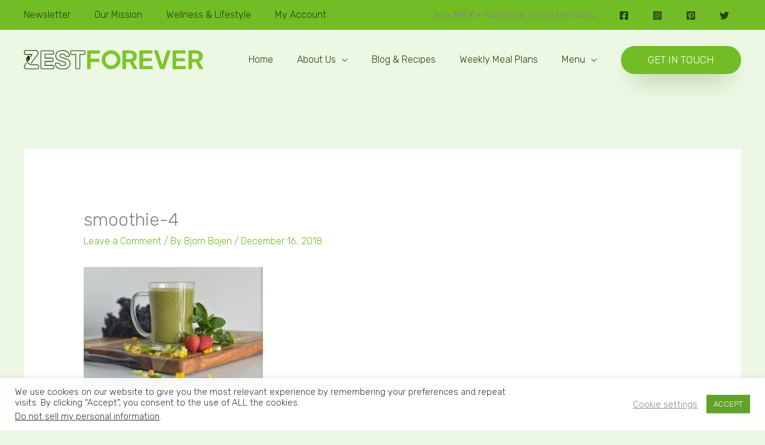

--- FILE ---
content_type: text/html; charset=utf-8
request_url: https://www.google.com/recaptcha/api2/aframe
body_size: 267
content:
<!DOCTYPE HTML><html><head><meta http-equiv="content-type" content="text/html; charset=UTF-8"></head><body><script nonce="SSk-eC3sM7FenDlJCCbVZA">/** Anti-fraud and anti-abuse applications only. See google.com/recaptcha */ try{var clients={'sodar':'https://pagead2.googlesyndication.com/pagead/sodar?'};window.addEventListener("message",function(a){try{if(a.source===window.parent){var b=JSON.parse(a.data);var c=clients[b['id']];if(c){var d=document.createElement('img');d.src=c+b['params']+'&rc='+(localStorage.getItem("rc::a")?sessionStorage.getItem("rc::b"):"");window.document.body.appendChild(d);sessionStorage.setItem("rc::e",parseInt(sessionStorage.getItem("rc::e")||0)+1);localStorage.setItem("rc::h",'1769021536686');}}}catch(b){}});window.parent.postMessage("_grecaptcha_ready", "*");}catch(b){}</script></body></html>

--- FILE ---
content_type: text/css
request_url: https://zestforever.com/wp-content/uploads/bb-plugin/cache/13265-layout-partial.css?ver=284a52a4c112932c6c7832d17ad20e8b
body_size: 4283
content:
 .fl-node-38tgwiarv2bs > .fl-row-content-wrap {margin-top:0px;} .fl-node-38tgwiarv2bs > .fl-row-content-wrap {padding-top:0px;padding-right:0px;padding-bottom:20px;padding-left:0px;}@media ( max-width: 992px ) { .fl-node-38tgwiarv2bs.fl-row > .fl-row-content-wrap {padding-top:20px;padding-right:20px;padding-bottom:20px;padding-left:20px;}}.fl-node-xrwju7slqzag {width: 20%;}@media(max-width: 992px) {.fl-builder-content .fl-node-xrwju7slqzag {width: 25% !important;max-width: none;-webkit-box-flex: 0 1 auto;-moz-box-flex: 0 1 auto;-webkit-flex: 0 1 auto;-ms-flex: 0 1 auto;flex: 0 1 auto;}}@media(max-width: 768px) {.fl-builder-content .fl-node-xrwju7slqzag {width: 100% !important;max-width: none;clear: none;float: left;}}@media ( max-width: 992px ) { .fl-node-xrwju7slqzag.fl-col > .fl-col-content {margin-right:0px;}}.fl-node-46ku79rvyfdt {width: 16%;}@media(max-width: 992px) {.fl-builder-content .fl-node-46ku79rvyfdt {width: 25% !important;max-width: none;-webkit-box-flex: 0 1 auto;-moz-box-flex: 0 1 auto;-webkit-flex: 0 1 auto;-ms-flex: 0 1 auto;flex: 0 1 auto;}}@media(max-width: 768px) {.fl-builder-content .fl-node-46ku79rvyfdt {width: 100% !important;max-width: none;clear: none;float: left;}} .fl-node-46ku79rvyfdt > .fl-col-content {margin-top:0px;margin-right:0px;margin-bottom:0px;margin-left:0px;}@media ( max-width: 992px ) { .fl-node-46ku79rvyfdt.fl-col > .fl-col-content {margin-left:20px;}} .fl-node-46ku79rvyfdt > .fl-col-content {padding-top:0px;padding-right:0px;padding-bottom:0px;padding-left:0px;}.fl-node-08s5pwf4gdto {width: 33%;}.fl-node-08s5pwf4gdto > .fl-col-content {border-top-left-radius: 20px;border-top-right-radius: 20px;border-bottom-left-radius: 20px;border-bottom-right-radius: 20px;}@media(max-width: 992px) {.fl-builder-content .fl-node-08s5pwf4gdto {width: 50% !important;max-width: none;-webkit-box-flex: 0 1 auto;-moz-box-flex: 0 1 auto;-webkit-flex: 0 1 auto;-ms-flex: 0 1 auto;flex: 0 1 auto;}}@media(max-width: 768px) {.fl-builder-content .fl-node-08s5pwf4gdto {width: 100% !important;max-width: none;clear: none;float: left;}} .fl-node-08s5pwf4gdto > .fl-col-content {margin-right:40px;}@media ( max-width: 992px ) { .fl-node-08s5pwf4gdto.fl-col > .fl-col-content {margin-top:0px;margin-right:0px;margin-bottom:0px;margin-left:0px;}}@media ( max-width: 992px ) { .fl-node-08s5pwf4gdto.fl-col > .fl-col-content {padding-top:0px;}}.fl-node-jr6lgb4fm3p1 {width: 31%;}.fl-node-jr6lgb4fm3p1 > .fl-col-content {background-image: url(https://zestforever.com/wp-content/uploads/2020/08/people-5326159_640.jpg);background-repeat: no-repeat;background-position: center center;background-attachment: scroll;background-size: cover;border-top-left-radius: 20px;border-top-right-radius: 20px;border-bottom-left-radius: 20px;border-bottom-right-radius: 20px;}@media(max-width: 992px) {.fl-builder-content .fl-node-jr6lgb4fm3p1 {width: 100% !important;max-width: none;-webkit-box-flex: 0 1 auto;-moz-box-flex: 0 1 auto;-webkit-flex: 0 1 auto;-ms-flex: 0 1 auto;flex: 0 1 auto;}}@media(max-width: 768px) {.fl-builder-content .fl-node-jr6lgb4fm3p1 {width: 100% !important;max-width: none;clear: none;float: left;}}@media ( max-width: 992px ) { .fl-node-jr6lgb4fm3p1.fl-col > .fl-col-content {margin-top:0px;}}@media ( max-width: 768px ) { .fl-node-jr6lgb4fm3p1.fl-col > .fl-col-content {margin-top:20px;}} .fl-node-jr6lgb4fm3p1 > .fl-col-content {padding-top:20px;padding-right:20px;padding-bottom:20px;padding-left:20px;}@media ( max-width: 992px ) { .fl-node-jr6lgb4fm3p1.fl-col > .fl-col-content {padding-top:0px;}}.fl-builder-content .fl-node-x7ztly3j5pib .fl-module-content .fl-rich-text,.fl-builder-content .fl-node-x7ztly3j5pib .fl-module-content .fl-rich-text * {color: #26420e;}.fl-builder-content .fl-node-x7ztly3j5pib .fl-rich-text, .fl-builder-content .fl-node-x7ztly3j5pib .fl-rich-text *:not(b, strong) {font-family: Rubik, sans-serif;font-weight: 300;font-size: 16px;line-height: 1.4;} .fl-node-x7ztly3j5pib > .fl-module-content {margin-top:20px;margin-right:20px;margin-bottom:20px;margin-left:0px;}@media ( max-width: 768px ) { .fl-node-x7ztly3j5pib.fl-module > .fl-module-content {margin-bottom:0px;}}.fl-builder-content .fl-node-obt6ke0xnyuq .fl-module-content .fl-rich-text,.fl-builder-content .fl-node-obt6ke0xnyuq .fl-module-content .fl-rich-text * {color: #26420e;}.fl-builder-content .fl-node-obt6ke0xnyuq .fl-rich-text, .fl-builder-content .fl-node-obt6ke0xnyuq .fl-rich-text *:not(b, strong) {font-weight: 100;font-size: 16px;line-height: 1.4;} .fl-node-obt6ke0xnyuq > .fl-module-content {margin-top:20px;margin-right:20px;margin-bottom:20px;margin-left:0px;}@media ( max-width: 768px ) { .fl-node-obt6ke0xnyuq.fl-module > .fl-module-content {margin-top:0px;}}.fl-builder-content .fl-node-on47rdlbfpe3 a.fl-button,.fl-builder-content .fl-node-on47rdlbfpe3 a.fl-button:visited,.fl-builder-content .fl-node-on47rdlbfpe3 a.fl-button *,.fl-builder-content .fl-node-on47rdlbfpe3 a.fl-button:visited *,.fl-page .fl-builder-content .fl-node-on47rdlbfpe3 a.fl-button,.fl-page .fl-builder-content .fl-node-on47rdlbfpe3 a.fl-button:visited,.fl-page .fl-builder-content .fl-node-on47rdlbfpe3 a.fl-button *,.fl-page .fl-builder-content .fl-node-on47rdlbfpe3 a.fl-button:visited * {color: #ffffff;}.fl-builder-content .fl-node-on47rdlbfpe3 a.fl-button:hover,.fl-builder-content .fl-node-on47rdlbfpe3 a.fl-button:hover span.fl-button-text,.fl-builder-content .fl-node-on47rdlbfpe3 a.fl-button:hover *,.fl-page .fl-builder-content .fl-node-on47rdlbfpe3 a.fl-button:hover,.fl-page .fl-builder-content .fl-node-on47rdlbfpe3 a.fl-button:hover span.fl-button-text,.fl-page .fl-builder-content .fl-node-on47rdlbfpe3 a.fl-button:hover * {color: #ffffff;}.fl-builder-content .fl-node-on47rdlbfpe3 .fl-button,.fl-builder-content .fl-node-on47rdlbfpe3 .fl-button * {transition: all 0.2s linear;-moz-transition: all 0.2s linear;-webkit-transition: all 0.2s linear;-o-transition: all 0.2s linear;}.fl-node-on47rdlbfpe3.fl-button-wrap, .fl-node-on47rdlbfpe3 .fl-button-wrap {text-align: left;}.fl-builder-content .fl-node-on47rdlbfpe3 a.fl-button {padding-top: 49px;padding-right: 49px;padding-bottom: 49px;padding-left: 49px;}.fl-builder-content .fl-node-on47rdlbfpe3 a.fl-button, .fl-builder-content .fl-node-on47rdlbfpe3 a.fl-button:visited, .fl-page .fl-builder-content .fl-node-on47rdlbfpe3 a.fl-button, .fl-page .fl-builder-content .fl-node-on47rdlbfpe3 a.fl-button:visited {font-family: "Yeseva One", sans-serif;font-weight: 400;font-size: 20px;text-align: left;border: 1px solid #66b119;background-color: #72bd25;}.fl-builder-content .fl-node-on47rdlbfpe3 a.fl-button:hover, .fl-builder-content .fl-node-on47rdlbfpe3 a.fl-button:focus, .fl-page .fl-builder-content .fl-node-on47rdlbfpe3 a.fl-button:hover, .fl-page .fl-builder-content .fl-node-on47rdlbfpe3 a.fl-button:focus {border: 1px solid #598f1a;}.fl-builder-content .fl-node-on47rdlbfpe3 a.fl-button, .fl-builder-content .fl-node-on47rdlbfpe3 a.fl-button:visited, .fl-builder-content .fl-node-on47rdlbfpe3 a.fl-button:hover, .fl-builder-content .fl-node-on47rdlbfpe3 a.fl-button:focus, .fl-page .fl-builder-content .fl-node-on47rdlbfpe3 a.fl-button, .fl-page .fl-builder-content .fl-node-on47rdlbfpe3 a.fl-button:visited, .fl-page .fl-builder-content .fl-node-on47rdlbfpe3 a.fl-button:hover, .fl-page .fl-builder-content .fl-node-on47rdlbfpe3 a.fl-button:focus {border-style: none;border-width: 0;background-clip: border-box;border-top-left-radius: 20px;border-top-right-radius: 20px;border-bottom-left-radius: 20px;border-bottom-right-radius: 20px;}.fl-builder-content .fl-node-on47rdlbfpe3 a.fl-button:hover, .fl-page .fl-builder-content .fl-node-on47rdlbfpe3 a.fl-button:hover, .fl-page .fl-builder-content .fl-node-on47rdlbfpe3 a.fl-button:hover, .fl-page .fl-page .fl-builder-content .fl-node-on47rdlbfpe3 a.fl-button:hover {background-color: #659b26;} .fl-node-on47rdlbfpe3 > .fl-module-content {margin-top:0px;margin-right:0px;margin-bottom:20px;margin-left:0px;}.fl-builder-content .fl-node-zjfkc6e4wr82 a.fl-button,.fl-builder-content .fl-node-zjfkc6e4wr82 a.fl-button:visited,.fl-builder-content .fl-node-zjfkc6e4wr82 a.fl-button *,.fl-builder-content .fl-node-zjfkc6e4wr82 a.fl-button:visited *,.fl-page .fl-builder-content .fl-node-zjfkc6e4wr82 a.fl-button,.fl-page .fl-builder-content .fl-node-zjfkc6e4wr82 a.fl-button:visited,.fl-page .fl-builder-content .fl-node-zjfkc6e4wr82 a.fl-button *,.fl-page .fl-builder-content .fl-node-zjfkc6e4wr82 a.fl-button:visited * {color: #ffffff;}.fl-builder-content .fl-node-zjfkc6e4wr82 a.fl-button:hover,.fl-builder-content .fl-node-zjfkc6e4wr82 a.fl-button:hover span.fl-button-text,.fl-builder-content .fl-node-zjfkc6e4wr82 a.fl-button:hover *,.fl-page .fl-builder-content .fl-node-zjfkc6e4wr82 a.fl-button:hover,.fl-page .fl-builder-content .fl-node-zjfkc6e4wr82 a.fl-button:hover span.fl-button-text,.fl-page .fl-builder-content .fl-node-zjfkc6e4wr82 a.fl-button:hover * {color: #ffffff;}.fl-builder-content .fl-node-zjfkc6e4wr82 .fl-button,.fl-builder-content .fl-node-zjfkc6e4wr82 .fl-button * {transition: all 0.2s linear;-moz-transition: all 0.2s linear;-webkit-transition: all 0.2s linear;-o-transition: all 0.2s linear;}.fl-node-zjfkc6e4wr82.fl-button-wrap, .fl-node-zjfkc6e4wr82 .fl-button-wrap {text-align: left;}.fl-builder-content .fl-node-zjfkc6e4wr82 a.fl-button {padding-top: 49px;padding-right: 49px;padding-bottom: 49px;padding-left: 49px;}.fl-builder-content .fl-node-zjfkc6e4wr82 a.fl-button, .fl-builder-content .fl-node-zjfkc6e4wr82 a.fl-button:visited, .fl-page .fl-builder-content .fl-node-zjfkc6e4wr82 a.fl-button, .fl-page .fl-builder-content .fl-node-zjfkc6e4wr82 a.fl-button:visited {font-family: "Yeseva One", sans-serif;font-weight: 400;font-size: 20px;text-align: left;border: 1px solid #66b119;background-color: #72bd25;}.fl-builder-content .fl-node-zjfkc6e4wr82 a.fl-button:hover, .fl-builder-content .fl-node-zjfkc6e4wr82 a.fl-button:focus, .fl-page .fl-builder-content .fl-node-zjfkc6e4wr82 a.fl-button:hover, .fl-page .fl-builder-content .fl-node-zjfkc6e4wr82 a.fl-button:focus {border: 1px solid #598f1a;}.fl-builder-content .fl-node-zjfkc6e4wr82 a.fl-button, .fl-builder-content .fl-node-zjfkc6e4wr82 a.fl-button:visited, .fl-builder-content .fl-node-zjfkc6e4wr82 a.fl-button:hover, .fl-builder-content .fl-node-zjfkc6e4wr82 a.fl-button:focus, .fl-page .fl-builder-content .fl-node-zjfkc6e4wr82 a.fl-button, .fl-page .fl-builder-content .fl-node-zjfkc6e4wr82 a.fl-button:visited, .fl-page .fl-builder-content .fl-node-zjfkc6e4wr82 a.fl-button:hover, .fl-page .fl-builder-content .fl-node-zjfkc6e4wr82 a.fl-button:focus {border-style: none;border-width: 0;background-clip: border-box;border-top-left-radius: 20px;border-top-right-radius: 20px;border-bottom-left-radius: 20px;border-bottom-right-radius: 20px;}.fl-builder-content .fl-node-zjfkc6e4wr82 a.fl-button:hover, .fl-page .fl-builder-content .fl-node-zjfkc6e4wr82 a.fl-button:hover, .fl-page .fl-builder-content .fl-node-zjfkc6e4wr82 a.fl-button:hover, .fl-page .fl-page .fl-builder-content .fl-node-zjfkc6e4wr82 a.fl-button:hover {background-color: #659b26;} .fl-node-zjfkc6e4wr82 > .fl-module-content {margin-top:0px;margin-right:0px;margin-bottom:0px;margin-left:0px;}@media ( max-width: 992px ) { .fl-node-zjfkc6e4wr82.fl-module > .fl-module-content {margin-top:0px;margin-right:0px;margin-bottom:0px;margin-left:0px;}}.fl-builder-content .fl-node-j6g3fiabz5vh .fl-module-content .fl-rich-text,.fl-builder-content .fl-node-j6g3fiabz5vh .fl-module-content .fl-rich-text * {color: #ffffff;}.fl-builder-content .fl-node-j6g3fiabz5vh .fl-rich-text, .fl-builder-content .fl-node-j6g3fiabz5vh .fl-rich-text *:not(b, strong) {font-family: Rubik, sans-serif;font-weight: 300;font-size: 14px;text-align: center;} .fl-node-j6g3fiabz5vh > .fl-module-content {margin-top:0px;margin-right:0px;margin-bottom:0px;margin-left:0px;}.fl-row .fl-col .fl-node-eatxo2m1wdnz h2.fl-heading a,.fl-row .fl-col .fl-node-eatxo2m1wdnz h2.fl-heading .fl-heading-text,.fl-row .fl-col .fl-node-eatxo2m1wdnz h2.fl-heading .fl-heading-text *,.fl-node-eatxo2m1wdnz h2.fl-heading .fl-heading-text {color: #ffffff;}.fl-node-eatxo2m1wdnz.fl-module-heading .fl-heading {font-family: "Yeseva One", sans-serif;font-weight: 400;font-size: 34px;text-align: center;} .fl-node-eatxo2m1wdnz > .fl-module-content {margin-top:0px;margin-right:0px;margin-bottom:0px;margin-left:0px;}.fl-node-ws7zig6x8ocl .fl-button-group-layout-vertical .fl-button-group-buttons a.fl-button,.fl-node-ws7zig6x8ocl .fl-button-group-layout-horizontal .fl-button-group-buttons a.fl-button {width: 100%;}.fl-node-ws7zig6x8ocl .fl-button-group-layout-horizontal .fl-button-group-buttons {justify-content: center}#fl-button-group-button-ws7zig6x8ocl-0 a.fl-button > span,#fl-button-group-button-ws7zig6x8ocl-0 a.fl-button > i {color: #26420e;}#fl-button-group-button-ws7zig6x8ocl-0 a.fl-button:hover > span,#fl-button-group-button-ws7zig6x8ocl-0 a.fl-button:focus > span,#fl-button-group-button-ws7zig6x8ocl-0 a.fl-button:hover > i,#fl-button-group-button-ws7zig6x8ocl-0 a.fl-button:focus > i {color: #ffffff;}#fl-button-group-button-ws7zig6x8ocl-0 a.fl-button {background: #ffffff;border: 1px solid #f3f3f3;}#fl-button-group-button-ws7zig6x8ocl-0 a.fl-button:hover,#fl-button-group-button-ws7zig6x8ocl-0 a.fl-button:focus {background: #72bd25;}.fl-builder-content .fl-node-ws7zig6x8ocl .fl-button,.fl-builder-content .fl-node-ws7zig6x8ocl .fl-button * {transition: none;-moz-transition: none;-webkit-transition: none;-o-transition: none;}.fl-node-ws7zig6x8ocl .fl-button-group-layout-vertical .fl-button-group-buttons .fl-button-group-button .fl-button-wrap {text-align: center;}.fl-node-ws7zig6x8ocl .fl-button-group-layout-horizontal .fl-button-group-buttons {justify-content: center;}.fl-builder-content .fl-node-ws7zig6x8ocl .fl-button-group .fl-button-group-buttons .fl-button-group-button {padding-top: 5px;padding-right: 5px;padding-bottom: 5px;padding-left: 5px;}.fl-builder-content .fl-node-ws7zig6x8ocl .fl-button-group .fl-button-group-buttons a.fl-button {border-style: none;border-width: 0;background-clip: border-box;}.fl-builder-content .fl-node-ws7zig6x8ocl .fl-button-group .fl-button-group-buttons a.fl-button:hover {border-style: none;border-width: 0;background-clip: border-box;}#fl-button-group-button-ws7zig6x8ocl-0 a.fl-button, #fl-button-group-button-ws7zig6x8ocl-0 a.fl-button:visited {font-family: Rubik, sans-serif;font-weight: 300;text-align: center;text-transform: uppercase;}#fl-button-group-button-ws7zig6x8ocl-0 .fl-button, #fl-button-group-button-ws7zig6x8ocl-0 .fl-button * {transition: all 0.2s linear;-moz-transition: all 0.2s linear;-webkit-transition: all 0.2s linear;-o-transition: all 0.2s linear;}.fl-col-group-equal-height.fl-col-group-align-bottom .fl-col-content {-webkit-justify-content: flex-end;justify-content: flex-end;-webkit-box-align: end; -webkit-box-pack: end;-ms-flex-pack: end;}.uabb-module-content h1,.uabb-module-content h2,.uabb-module-content h3,.uabb-module-content h4,.uabb-module-content h5,.uabb-module-content h6 {margin: 0;clear: both;}.fl-module-content a,.fl-module-content a:hover,.fl-module-content a:focus {text-decoration: none;}.uabb-row-separator {position: absolute;width: 100%;left: 0;}.uabb-top-row-separator {top: 0;bottom: auto}.uabb-bottom-row-separator {top: auto;bottom: 0;}.fl-builder-content-editing .fl-visible-medium.uabb-row,.fl-builder-content-editing .fl-visible-medium-mobile.uabb-row,.fl-builder-content-editing .fl-visible-mobile.uabb-row {display: none !important;}@media (max-width: 992px) {.fl-builder-content-editing .fl-visible-desktop.uabb-row,.fl-builder-content-editing .fl-visible-mobile.uabb-row {display: none !important;}.fl-builder-content-editing .fl-visible-desktop-medium.uabb-row,.fl-builder-content-editing .fl-visible-medium.uabb-row,.fl-builder-content-editing .fl-visible-medium-mobile.uabb-row {display: block !important;}}@media (max-width: 768px) {.fl-builder-content-editing .fl-visible-desktop.uabb-row,.fl-builder-content-editing .fl-visible-desktop-medium.uabb-row,.fl-builder-content-editing .fl-visible-medium.uabb-row {display: none !important;}.fl-builder-content-editing .fl-visible-medium-mobile.uabb-row,.fl-builder-content-editing .fl-visible-mobile.uabb-row {display: block !important;}}.fl-responsive-preview-content .fl-builder-content-editing {overflow-x: hidden;overflow-y: visible;}.uabb-row-separator svg {width: 100%;}.uabb-top-row-separator.uabb-has-svg svg {position: absolute;padding: 0;margin: 0;left: 50%;top: -1px;bottom: auto;-webkit-transform: translateX(-50%);-ms-transform: translateX(-50%);transform: translateX(-50%);}.uabb-bottom-row-separator.uabb-has-svg svg {position: absolute;padding: 0;margin: 0;left: 50%;bottom: -1px;top: auto;-webkit-transform: translateX(-50%);-ms-transform: translateX(-50%);transform: translateX(-50%);}.uabb-bottom-row-separator.uabb-has-svg .uasvg-wave-separator {bottom: 0;}.uabb-top-row-separator.uabb-has-svg .uasvg-wave-separator {top: 0;}.uabb-bottom-row-separator.uabb-svg-triangle svg,.uabb-bottom-row-separator.uabb-xlarge-triangle svg,.uabb-top-row-separator.uabb-xlarge-triangle-left svg,.uabb-bottom-row-separator.uabb-svg-circle svg,.uabb-top-row-separator.uabb-slime-separator svg,.uabb-top-row-separator.uabb-grass-separator svg,.uabb-top-row-separator.uabb-grass-bend-separator svg,.uabb-bottom-row-separator.uabb-mul-triangles-separator svg,.uabb-top-row-separator.uabb-wave-slide-separator svg,.uabb-top-row-separator.uabb-pine-tree-separator svg,.uabb-top-row-separator.uabb-pine-tree-bend-separator svg,.uabb-bottom-row-separator.uabb-stamp-separator svg,.uabb-bottom-row-separator.uabb-xlarge-circle svg,.uabb-top-row-separator.uabb-wave-separator svg{left: 50%;-webkit-transform: translateX(-50%) scaleY(-1); -moz-transform: translateX(-50%) scaleY(-1);-ms-transform: translateX(-50%) scaleY(-1); -o-transform: translateX(-50%) scaleY(-1);transform: translateX(-50%) scaleY(-1);}.uabb-bottom-row-separator.uabb-big-triangle svg {left: 50%;-webkit-transform: scale(1) scaleY(-1) translateX(-50%); -moz-transform: scale(1) scaleY(-1) translateX(-50%);-ms-transform: scale(1) scaleY(-1) translateX(-50%); -o-transform: scale(1) scaleY(-1) translateX(-50%);transform: scale(1) scaleY(-1) translateX(-50%);}.uabb-top-row-separator.uabb-big-triangle svg {left: 50%;-webkit-transform: translateX(-50%) scale(1); -moz-transform: translateX(-50%) scale(1);-ms-transform: translateX(-50%) scale(1); -o-transform: translateX(-50%) scale(1);transform: translateX(-50%) scale(1);}.uabb-top-row-separator.uabb-xlarge-triangle-right svg {left: 50%;-webkit-transform: translateX(-50%) scale(-1); -moz-transform: translateX(-50%) scale(-1);-ms-transform: translateX(-50%) scale(-1); -o-transform: translateX(-50%) scale(-1);transform: translateX(-50%) scale(-1);}.uabb-bottom-row-separator.uabb-xlarge-triangle-right svg {left: 50%;-webkit-transform: translateX(-50%) scaleX(-1); -moz-transform: translateX(-50%) scaleX(-1);-ms-transform: translateX(-50%) scaleX(-1); -o-transform: translateX(-50%) scaleX(-1);transform: translateX(-50%) scaleX(-1);}.uabb-top-row-separator.uabb-curve-up-separator svg {left: 50%; -webkit-transform: translateX(-50%) scaleY(-1); -moz-transform: translateX(-50%) scaleY(-1);-ms-transform: translateX(-50%) scaleY(-1); -o-transform: translateX(-50%) scaleY(-1);transform: translateX(-50%) scaleY(-1);}.uabb-top-row-separator.uabb-curve-down-separator svg {left: 50%;-webkit-transform: translateX(-50%) scale(-1); -moz-transform: translateX(-50%) scale(-1);-ms-transform: translateX(-50%) scale(-1); -o-transform: translateX(-50%) scale(-1);transform: translateX(-50%) scale(-1);}.uabb-bottom-row-separator.uabb-curve-down-separator svg {left: 50%;-webkit-transform: translateX(-50%) scaleX(-1); -moz-transform: translateX(-50%) scaleX(-1);-ms-transform: translateX(-50%) scaleX(-1); -o-transform: translateX(-50%) scaleX(-1);transform: translateX(-50%) scaleX(-1);}.uabb-top-row-separator.uabb-tilt-left-separator svg {left: 50%;-webkit-transform: translateX(-50%) scale(-1); -moz-transform: translateX(-50%) scale(-1);-ms-transform: translateX(-50%) scale(-1); -o-transform: translateX(-50%) scale(-1);transform: translateX(-50%) scale(-1);}.uabb-top-row-separator.uabb-tilt-right-separator svg{left: 50%;-webkit-transform: translateX(-50%) scaleY(-1); -moz-transform: translateX(-50%) scaleY(-1);-ms-transform: translateX(-50%) scaleY(-1); -o-transform: translateX(-50%) scaleY(-1);transform: translateX(-50%) scaleY(-1);}.uabb-bottom-row-separator.uabb-tilt-left-separator svg {left: 50%;-webkit-transform: translateX(-50%); -moz-transform: translateX(-50%);-ms-transform: translateX(-50%); -o-transform: translateX(-50%);transform: translateX(-50%);}.uabb-bottom-row-separator.uabb-tilt-right-separator svg {left: 50%;-webkit-transform: translateX(-50%) scaleX(-1); -moz-transform: translateX(-50%) scaleX(-1);-ms-transform: translateX(-50%) scaleX(-1); -o-transform: translateX(-50%) scaleX(-1);transform: translateX(-50%) scaleX(-1);}.uabb-top-row-separator.uabb-tilt-left-separator,.uabb-top-row-separator.uabb-tilt-right-separator {top: 0;}.uabb-bottom-row-separator.uabb-tilt-left-separator,.uabb-bottom-row-separator.uabb-tilt-right-separator {bottom: 0;}.uabb-top-row-separator.uabb-arrow-outward-separator svg,.uabb-top-row-separator.uabb-arrow-inward-separator svg,.uabb-top-row-separator.uabb-cloud-separator svg,.uabb-top-row-separator.uabb-multi-triangle svg {left: 50%;-webkit-transform: translateX(-50%) scaleY(-1); -moz-transform: translateX(-50%) scaleY(-1);-ms-transform: translateX(-50%) scaleY(-1); -o-transform: translateX(-50%) scaleY(-1);transform: translateX(-50%) scaleY(-1);}.uabb-bottom-row-separator.uabb-multi-triangle svg {bottom: -2px;}.uabb-row-separator.uabb-round-split:after,.uabb-row-separator.uabb-round-split:before {left: 0;width: 50%;background: inherit inherit/inherit inherit inherit inherit;content: '';position: absolute}.uabb-button-wrap a,.uabb-button-wrap a:visited {display: inline-block;font-size: 16px;line-height: 18px;text-decoration: none;text-shadow: none;}.fl-builder-content .uabb-button:hover {text-decoration: none;}.fl-builder-content .uabb-button-width-full .uabb-button {display: block;text-align: center;}.uabb-button-width-custom .uabb-button {display: inline-block;text-align: center;max-width: 100%;}.fl-builder-content .uabb-button-left {text-align: left;}.fl-builder-content .uabb-button-center {text-align: center;}.fl-builder-content .uabb-infobox .uabb-button-center,.fl-builder-content .uabb-modal-action-wrap .uabb-button-center,.fl-builder-content .uabb-ultb3-box .uabb-button-center,.fl-builder-content .uabb-slide-down .uabb-button-center,.fl-builder-content .uabb-blog-post-content .uabb-button-center,.fl-builder-content .uabb-cta-wrap .uabb-button-center,.fl-builder-content .fl-module-uabb-off-canvas .uabb-button-wrap .uabb-button-center{text-align: inherit;}.fl-builder-content .uabb-button-right {text-align: right;}.fl-builder-content .uabb-button i,.fl-builder-content .uabb-button i:before {font-size: 1em;height: 1em;line-height: 1em;width: 1em;}.uabb-button .uabb-button-icon-after {margin-left: 8px;margin-right: 0;}.uabb-button .uabb-button-icon-before {margin-left: 0;margin-right: 8px;}.uabb-button .uabb-button-icon-no-text {margin: 0;}.uabb-button-has-icon .uabb-button-text {vertical-align: middle;}.uabb-icon-wrap {display: inline-block;}.uabb-icon a {text-decoration: none;}.uabb-icon i {display: block;}.uabb-icon i:before {border: none !important;background: none !important;}.uabb-icon-text {display: table-cell;text-align: left;padding-left: 15px;vertical-align: middle;}.uabb-icon-text *:last-child {margin: 0 !important;padding: 0 !important;}.uabb-icon-text a {text-decoration: none;}.uabb-photo {line-height: 0;position: relative;z-index: 2;}.uabb-photo-align-left {text-align: left;}.uabb-photo-align-center {text-align: center;}.uabb-photo-align-right {text-align: right;}.uabb-photo-content {border-radius: 0;display: inline-block;line-height: 0;position: relative;max-width: 100%;overflow: hidden;}.uabb-photo-content img {border-radius: inherit;display: inline;height: auto;max-width: 100%;width: auto;}.fl-builder-content .uabb-photo-crop-circle img {-webkit-border-radius: 100%;-moz-border-radius: 100%;border-radius: 100%;}.fl-builder-content .uabb-photo-crop-square img {-webkit-border-radius: 0;-moz-border-radius: 0;border-radius: 0;}.uabb-photo-caption {font-size: 13px;line-height: 18px;overflow: hidden;text-overflow: ellipsis;white-space: nowrap;}.uabb-photo-caption-below {padding-bottom: 20px;padding-top: 10px;}.uabb-photo-caption-hover {background: rgba(0,0,0,0.7);bottom: 0;color: #fff;left: 0;opacity: 0;visibility: hidden;filter: alpha(opacity = 0);padding: 10px 15px;position: absolute;right: 0;-webkit-transition:visibility 200ms linear;-moz-transition:visibility 200ms linear;transition:visibility 200ms linear;}.uabb-photo-content:hover .uabb-photo-caption-hover {opacity: 100;visibility: visible;}.uabb-active-btn {background: #1e8cbe;border-color: #0074a2;-webkit-box-shadow: inset 0 1px 0 rgba(120,200,230,.6);box-shadow: inset 0 1px 0 rgba(120,200,230,.6);color: white;}.fl-builder-bar .fl-builder-add-content-button {display: block !important;opacity: 1 !important;}.uabb-imgicon-wrap .uabb-icon {display: block;}.uabb-imgicon-wrap .uabb-icon i{float: none;}.uabb-imgicon-wrap .uabb-image {line-height: 0;position: relative;}.uabb-imgicon-wrap .uabb-image-align-left {text-align: left;}.uabb-imgicon-wrap .uabb-image-align-center {text-align: center;}.uabb-imgicon-wrap .uabb-image-align-right {text-align: right;}.uabb-imgicon-wrap .uabb-image-content {display: inline-block;border-radius: 0;line-height: 0;position: relative;max-width: 100%;}.uabb-imgicon-wrap .uabb-image-content img {display: inline;height: auto !important;max-width: 100%;width: auto;border-radius: inherit;box-shadow: none;box-sizing: content-box;}.fl-builder-content .uabb-imgicon-wrap .uabb-image-crop-circle img {-webkit-border-radius: 100%;-moz-border-radius: 100%;border-radius: 100%;}.fl-builder-content .uabb-imgicon-wrap .uabb-image-crop-square img {-webkit-border-radius: 0;-moz-border-radius: 0;border-radius: 0;}.uabb-creative-button-wrap a,.uabb-creative-button-wrap a:visited {background: #fafafa;border: 1px solid #ccc;color: #333;display: inline-block;vertical-align: middle;text-align: center;overflow: hidden;text-decoration: none;text-shadow: none;box-shadow: none;position: relative;-webkit-transition: all 200ms linear; -moz-transition: all 200ms linear;-ms-transition: all 200ms linear; -o-transition: all 200ms linear;transition: all 200ms linear;}.uabb-creative-button-wrap a:focus {text-decoration: none;text-shadow: none;box-shadow: none;}.uabb-creative-button-wrap a .uabb-creative-button-text,.uabb-creative-button-wrap a .uabb-creative-button-icon,.uabb-creative-button-wrap a:visited .uabb-creative-button-text,.uabb-creative-button-wrap a:visited .uabb-creative-button-icon {-webkit-transition: all 200ms linear; -moz-transition: all 200ms linear;-ms-transition: all 200ms linear; -o-transition: all 200ms linear;transition: all 200ms linear;}.uabb-creative-button-wrap a:hover {text-decoration: none;}.uabb-creative-button-wrap .uabb-creative-button-width-full .uabb-creative-button {display: block;text-align: center;}.uabb-creative-button-wrap .uabb-creative-button-width-custom .uabb-creative-button {display: inline-block;text-align: center;max-width: 100%;}.uabb-creative-button-wrap .uabb-creative-button-left {text-align: left;}.uabb-creative-button-wrap .uabb-creative-button-center {text-align: center;}.uabb-creative-button-wrap .uabb-creative-button-right {text-align: right;}.uabb-creative-button-wrap .uabb-creative-button i {font-size: 1.3em;height: auto;vertical-align: middle;width: auto;}.uabb-creative-button-wrap .uabb-creative-button .uabb-creative-button-icon-after {margin-left: 8px;margin-right: 0;}.uabb-creative-button-wrap .uabb-creative-button .uabb-creative-button-icon-before {margin-right: 8px;margin-left: 0;}.uabb-creative-button-wrap.uabb-creative-button-icon-no-text .uabb-creative-button i {margin: 0;}.uabb-creative-button-wrap .uabb-creative-button-has-icon .uabb-creative-button-text {vertical-align: middle;}.uabb-creative-button-wrap a,.uabb-creative-button-wrap a:visited {padding: 12px 24px;}.uabb-creative-button.uabb-creative-transparent-btn {background: transparent;}.uabb-creative-button.uabb-creative-transparent-btn:after {content: '';position: absolute;z-index: 1;-webkit-transition: all 200ms linear; -moz-transition: all 200ms linear;-ms-transition: all 200ms linear; -o-transition: all 200ms linear;transition: all 200ms linear;}.uabb-transparent-fill-top-btn:after,.uabb-transparent-fill-bottom-btn:after {width: 100%;height: 0;left: 0;}.uabb-transparent-fill-top-btn:after {top: 0;}.uabb-transparent-fill-bottom-btn:after {bottom: 0;}.uabb-transparent-fill-left-btn:after,.uabb-transparent-fill-right-btn:after {width: 0;height: 100%;top: 0;}.uabb-transparent-fill-left-btn:after {left: 0;}.uabb-transparent-fill-right-btn:after {right: 0;}.uabb-transparent-fill-center-btn:after{width: 0;height: 100%;top: 50%;left: 50%;-webkit-transform: translateX(-50%) translateY(-50%); -moz-transform: translateX(-50%) translateY(-50%);-ms-transform: translateX(-50%) translateY(-50%); -o-transform: translateX(-50%) translateY(-50%);transform: translateX(-50%) translateY(-50%);}.uabb-transparent-fill-diagonal-btn:after,.uabb-transparent-fill-horizontal-btn:after {width: 100%;height: 0;top: 50%;left: 50%;}.uabb-transparent-fill-diagonal-btn{overflow: hidden;}.uabb-transparent-fill-diagonal-btn:after{-webkit-transform: translateX(-50%) translateY(-50%) rotate( 45deg ); -moz-transform: translateX(-50%) translateY(-50%) rotate( 45deg );-ms-transform: translateX(-50%) translateY(-50%) rotate( 45deg ); -o-transform: translateX(-50%) translateY(-50%) rotate( 45deg );transform: translateX(-50%) translateY(-50%) rotate( 45deg );}.uabb-transparent-fill-horizontal-btn:after{-webkit-transform: translateX(-50%) translateY(-50%); -moz-transform: translateX(-50%) translateY(-50%);-ms-transform: translateX(-50%) translateY(-50%); -o-transform: translateX(-50%) translateY(-50%);transform: translateX(-50%) translateY(-50%);}.uabb-creative-button-wrap .uabb-creative-threed-btn.uabb-threed_down-btn,.uabb-creative-button-wrap .uabb-creative-threed-btn.uabb-threed_up-btn,.uabb-creative-button-wrap .uabb-creative-threed-btn.uabb-threed_left-btn,.uabb-creative-button-wrap .uabb-creative-threed-btn.uabb-threed_right-btn {-webkit-transition: none; -moz-transition: none;-ms-transition: none; -o-transition: none;transition: none;}.perspective {-webkit-perspective: 800px; -moz-perspective: 800px;perspective: 800px;margin: 0;}.uabb-creative-button.uabb-creative-threed-btn:after {content: '';position: absolute;z-index: -1;-webkit-transition: all 200ms linear; -moz-transition: all 200ms linear;transition: all 200ms linear;}.uabb-creative-button.uabb-creative-threed-btn {outline: 1px solid transparent;-webkit-transform-style: preserve-3d; -moz-transform-style: preserve-3d;transform-style: preserve-3d;}.uabb-creative-threed-btn.uabb-animate_top-btn:after {height: 40%;left: 0;top: -40%;width: 100%;-webkit-transform-origin: 0% 100%; -moz-transform-origin: 0% 100%;transform-origin: 0% 100%;-webkit-transform: rotateX(90deg); -moz-transform: rotateX(90deg);transform: rotateX(90deg);}.uabb-creative-threed-btn.uabb-animate_bottom-btn:after {width: 100%;height: 40%;left: 0;top: 100%;-webkit-transform-origin: 0% 0%; -moz-transform-origin: 0% 0%;-ms-transform-origin: 0% 0%;transform-origin: 0% 0%;-webkit-transform: rotateX(-90deg); -moz-transform: rotateX(-90deg);-ms-transform: rotateX(-90deg);transform: rotateX(-90deg);}.uabb-creative-threed-btn.uabb-animate_left-btn:after {width: 20%;height: 100%;left: -20%;top: 0;-webkit-transform-origin: 100% 0%; -moz-transform-origin: 100% 0%;-ms-transform-origin: 100% 0%;transform-origin: 100% 0%;-webkit-transform: rotateY(-60deg); -moz-transform: rotateY(-60deg);-ms-transform: rotateY(-60deg);transform: rotateY(-60deg);}.uabb-creative-threed-btn.uabb-animate_right-btn:after {width: 20%;height: 100%;left: 104%;top: 0;-webkit-transform-origin: 0% 0%; -moz-transform-origin: 0% 0%;-ms-transform-origin: 0% 0%;transform-origin: 0% 0%;-webkit-transform: rotateY(120deg); -moz-transform: rotateY(120deg);-ms-transform: rotateY(120deg);transform: rotateY(120deg);}.uabb-animate_top-btn:hover{-webkit-transform: rotateX(-15deg); -moz-transform: rotateX(-15deg);-ms-transform: rotateX(-15deg); -o-transform: rotateX(-15deg);transform: rotateX(-15deg);}.uabb-animate_bottom-btn:hover{-webkit-transform: rotateX(15deg); -moz-transform: rotateX(15deg);-ms-transform: rotateX(15deg); -o-transform: rotateX(15deg);transform: rotateX(15deg);}.uabb-animate_left-btn:hover{-webkit-transform: rotateY(6deg); -moz-transform: rotateY(6deg);-ms-transform: rotateY(6deg); -o-transform: rotateY(6deg);transform: rotateY(6deg);}.uabb-animate_right-btn:hover{-webkit-transform: rotateY(-6deg); -moz-transform: rotateY(-6deg);-ms-transform: rotateY(-6deg); -o-transform: rotateY(-6deg);transform: rotateY(-6deg);}.uabb-creative-flat-btn.uabb-animate_to_right-btn,.uabb-creative-flat-btn.uabb-animate_to_left-btn,.uabb-creative-flat-btn.uabb-animate_from_top-btn,.uabb-creative-flat-btn.uabb-animate_from_bottom-btn {overflow: hidden;position: relative;}.uabb-creative-flat-btn.uabb-animate_to_right-btn i,.uabb-creative-flat-btn.uabb-animate_to_left-btn i,.uabb-creative-flat-btn.uabb-animate_from_top-btn i,.uabb-creative-flat-btn.uabb-animate_from_bottom-btn i {bottom: 0;height: 100%;margin: 0;opacity: 1;position: absolute;right: 0;width: 100%;-webkit-transition: all 200ms linear; -moz-transition: all 200ms linear;transition: all 200ms linear;-webkit-transform: translateY(0); -moz-transform: translateY(0); -o-transform: translateY(0);-ms-transform: translateY(0);transform: translateY(0);}.uabb-creative-flat-btn.uabb-animate_to_right-btn .uabb-button-text,.uabb-creative-flat-btn.uabb-animate_to_left-btn .uabb-button-text,.uabb-creative-flat-btn.uabb-animate_from_top-btn .uabb-button-text,.uabb-creative-flat-btn.uabb-animate_from_bottom-btn .uabb-button-text {display: inline-block;width: 100%;height: 100%;-webkit-transition: all 200ms linear; -moz-transition: all 200ms linear;-ms-transition: all 200ms linear; -o-transition: all 200ms linear;transition: all 200ms linear;-webkit-backface-visibility: hidden; -moz-backface-visibility: hidden;backface-visibility: hidden;}.uabb-creative-flat-btn.uabb-animate_to_right-btn i:before,.uabb-creative-flat-btn.uabb-animate_to_left-btn i:before,.uabb-creative-flat-btn.uabb-animate_from_top-btn i:before,.uabb-creative-flat-btn.uabb-animate_from_bottom-btn i:before {position: absolute;top: 50%;left: 50%;-webkit-transform: translateX(-50%) translateY(-50%);-moz-transform: translateX(-50%) translateY(-50%);-o-transform: translateX(-50%) translateY(-50%);-ms-transform: translateX(-50%) translateY(-50%);transform: translateX(-50%) translateY(-50%);}.uabb-creative-flat-btn.uabb-animate_to_right-btn:hover i,.uabb-creative-flat-btn.uabb-animate_to_left-btn:hover i {left: 0;}.uabb-creative-flat-btn.uabb-animate_from_top-btn:hover i,.uabb-creative-flat-btn.uabb-animate_from_bottom-btn:hover i {top: 0;}.uabb-creative-flat-btn.uabb-animate_to_right-btn i {top: 0;left: -100%;}.uabb-creative-flat-btn.uabb-animate_to_right-btn:hover .uabb-button-text {-webkit-transform: translateX(200%); -moz-transform: translateX(200%);-ms-transform: translateX(200%); -o-transform: translateX(200%);transform: translateX(200%);}.uabb-creative-flat-btn.uabb-animate_to_left-btn i {top: 0;left: 100%;}.uabb-creative-flat-btn.uabb-animate_to_left-btn:hover .uabb-button-text {-webkit-transform: translateX(-200%); -moz-transform: translateX(-200%);-ms-transform: translateX(-200%); -o-transform: translateX(-200%);transform: translateX(-200%);}.uabb-creative-flat-btn.uabb-animate_from_top-btn i {top: -100%;left: 0;}.uabb-creative-flat-btn.uabb-animate_from_top-btn:hover .uabb-button-text {-webkit-transform: translateY(400px); -moz-transform: translateY(400px);-ms-transform: translateY(400px); -o-transform: translateY(400px);transform: translateY(400px);}.uabb-creative-flat-btn.uabb-animate_from_bottom-btn i {top: 100%;left: 0;}.uabb-creative-flat-btn.uabb-animate_from_bottom-btn:hover .uabb-button-text {-webkit-transform: translateY(-400px); -moz-transform: translateY(-400px);-ms-transform: translateY(-400px); -o-transform: translateY(-400px);transform: translateY(-400px);}.uabb-tab-acc-content .wp-video, .uabb-tab-acc-content video.wp-video-shortcode, .uabb-tab-acc-content .mejs-container:not(.mejs-audio), .uabb-tab-acc-content .mejs-overlay.load,.uabb-adv-accordion-content .wp-video, .uabb-adv-accordion-content video.wp-video-shortcode, .uabb-adv-accordion-content .mejs-container:not(.mejs-audio), .uabb-adv-accordion-content .mejs-overlay.load {width: 100% !important;height: 100% !important;}.uabb-tab-acc-content .mejs-container:not(.mejs-audio),.uabb-adv-accordion-content .mejs-container:not(.mejs-audio) {padding-top: 56.25%;}.uabb-tab-acc-content .wp-video, .uabb-tab-acc-content video.wp-video-shortcode,.uabb-adv-accordion-content .wp-video, .uabb-adv-accordion-content video.wp-video-shortcode {max-width: 100% !important;}.uabb-tab-acc-content video.wp-video-shortcode,.uabb-adv-accordion-content video.wp-video-shortcode {position: relative;}.uabb-tab-acc-content .mejs-container:not(.mejs-audio) .mejs-mediaelement,.uabb-adv-accordion-content .mejs-container:not(.mejs-audio) .mejs-mediaelement {position: absolute;top: 0;right: 0;bottom: 0;left: 0;}.uabb-tab-acc-content .mejs-overlay-play,.uabb-adv-accordion-content .mejs-overlay-play {top: 0;right: 0;bottom: 0;left: 0;width: auto !important;height: auto !important;}.fl-row-content-wrap .uabb-row-particles-background,.uabb-col-particles-background {width:100%;height:100%;position:absolute;left:0;top:0;}.uabb-creative-button-wrap a,.uabb-creative-button-wrap a:visited {font-family: inherit;font-weight: 500;font-size: 16px;text-transform: uppercase;}.uabb-dual-button .uabb-btn,.uabb-dual-button .uabb-btn:visited {font-family: inherit;font-weight: 500;font-size: 16px;text-transform: uppercase;}.uabb-js-breakpoint {content:"default";display:none;}@media screen and (max-width: 992px) {.uabb-js-breakpoint {content:"992";}}@media screen and (max-width: 768px) {.uabb-js-breakpoint {content:"768";}}.fl-builder-row-settings #fl-field-separator_position {display: none !important;}.fl-node-38tgwiarv2bs .fl-row-content {min-width: 0px;}

--- FILE ---
content_type: text/css
request_url: https://zestforever.com/wp-content/themes/zest-forever/style.css?ver=1.0.0
body_size: 25
content:
/**
Theme Name: Zest Forever
Author: Orisel Limited
Author URI: https://orisel.co.uk
Description: Custom theme for Zest Forever
Version: 1.0.0
License: GNU General Public License v2 or later
License URI: http://www.gnu.org/licenses/gpl-2.0.html
Text Domain: zest-forever
Template: astra
*/